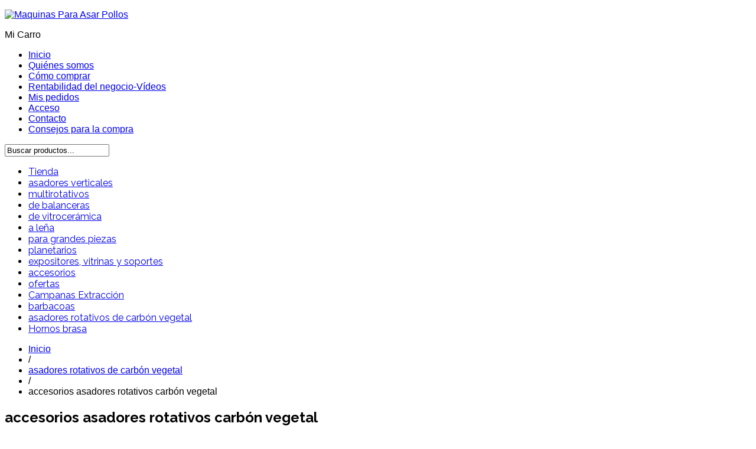

--- FILE ---
content_type: text/html; charset=utf-8
request_url: https://maquinasasarpollos.es/asadores-rotativos-de-carbon-vegetal/accesorios-asadores-rotativos-carbon-vegetal
body_size: 6721
content:
<!DOCTYPE html>
<html lang="es-es"  class=" pattern10">
<head>
		        	<meta name="viewport" content="width=device-width, initial-scale=1, maximum-scale=2.0">
	      <base href="https://maquinasasarpollos.es/asadores-rotativos-de-carbon-vegetal/accesorios-asadores-rotativos-carbon-vegetal" />
  <meta http-equiv="content-type" content="text/html; charset=utf-8" />
  <meta name="keywords" content="Asadores de Pollos Verticales, Rotativos, Vitrocerámica, Balanceras, Leña. Mejores Máquinas de asar pollos verticales, rotativas, balanceras, leña, vitrocerámica, recambios máquinas asar pollos.Servicio a toda España" />
  <meta name="title" content="accesorios asadores rotativos carbón vegetal" />
  <meta name="description" content="Las Mejores Máquinas para Asar Pollos. Fabricamos todo tipo de Asadores de Pollo. Verticales, Rotativos, Vitrocerámica,Balanceras, Leña. Todo lo que necesitas.Servicio a toda España" />
  <meta name="generator" content="Joomla! - Open Source Content Management" />
  <title>accesorios asadores rotativos carbón vegetal</title>
  <link href="/asadores-rotativos-de-carbon-vegetal/accesorios-asadores-rotativos-carbon-vegetal" rel="canonical" />
  <link href="/media/com_favicon/icons/1/favicon.ico" rel="shortcut icon" type="image/vnd.microsoft.icon" />
  <link rel="stylesheet" href="/components/com_virtuemart/assets/css/facebox.css" type="text/css" />
  <link rel="stylesheet" href="/media/system/css/modal.css" type="text/css" />
  <link rel="stylesheet" href="https://maquinasasarpollos.es/templates/gk_shop_and_buy/css/k2.css" type="text/css" />
  <link rel="stylesheet" href="https://maquinasasarpollos.es/templates/gk_shop_and_buy/css/normalize.css" type="text/css" />
  <link rel="stylesheet" href="https://maquinasasarpollos.es/templates/gk_shop_and_buy/css/layout.css" type="text/css" />
  <link rel="stylesheet" href="https://maquinasasarpollos.es/templates/gk_shop_and_buy/css/joomla.css" type="text/css" />
  <link rel="stylesheet" href="https://maquinasasarpollos.es/templates/gk_shop_and_buy/css/system/system.css" type="text/css" />
  <link rel="stylesheet" href="https://maquinasasarpollos.es/templates/gk_shop_and_buy/css/template.css" type="text/css" />
  <link rel="stylesheet" href="https://maquinasasarpollos.es/templates/gk_shop_and_buy/css/menu/menu.css" type="text/css" />
  <link rel="stylesheet" href="https://maquinasasarpollos.es/templates/gk_shop_and_buy/css/font-awesome.css" type="text/css" />
  <link rel="stylesheet" href="https://maquinasasarpollos.es/templates/gk_shop_and_buy/css/gk.stuff.css" type="text/css" />
  <link rel="stylesheet" href="https://maquinasasarpollos.es/templates/gk_shop_and_buy/css/vm.css" type="text/css" />
  <link rel="stylesheet" href="https://maquinasasarpollos.es/templates/gk_shop_and_buy/css/style6.css" type="text/css" />
  <link rel="stylesheet" href="https://maquinasasarpollos.es/templates/gk_shop_and_buy/css/typography/typography.style6.css" type="text/css" />
  <link rel="stylesheet" href="//fonts.googleapis.com/css?family=Raleway:300,400,700" type="text/css" />
  <style type="text/css">
.childcontent .gkcol { width: 220px; }body button, 
.header,
.featured-view .spacer h3, 
.latest-view .spacer h3, 
.topten-view .spacer h3, 
.related-products-view .spacer h3, 
.browse-view .row .product .spacer h2,
.category-view .row .category .spacer h2,
h1,h2,h3,h4,h5,h6,
.box.bigtitle .header,
.gkMenu > ul > li,
h3.catProductTitle,
.product-overlay span,
#product-tabs li,
.gkPriceTable dt,
.gkPriceTable dd.gkPrice,
#gkMenuOverlayContent li,
.gkPrice,
.gkTotal,
.itemAuthorData h3 { font-family: 'Raleway', Arial, sans-serif; }
body,
#gkTopMenu,
#btnCart,
#gkFooter,
.catProductPrice,
.gkNspPM-ProductGallery2 .PricetaxAmount,
.gkNspPM-ProductGallery2 .PricebasePriceWithTax,
.gkNspPM-ProductGallery2 .gkAddToCart input.addtocart-button,
.gkNspPM-ProductGallery2 .gkReadon,
.gkMenu > ul li div.childcontent li,
#com-form-login > h4,
.pane-sliders .panel h3 { font-family: Arial, Helvetica, sans-serif; }
.blank { font-family: Verdana, Geneva, sans-serif; }
.blank { font-family: Arial, Helvetica, sans-serif; }
@media screen and (max-width: 750px) {
	    	#k2Container .itemsContainer { width: 100%!important; } 
	    	.cols-2 .column-1,
	    	.cols-2 .column-2,
	    	.cols-3 .column-1,
	    	.cols-3 .column-2,
	    	.cols-3 .column-3,
	    	.demo-typo-col2,
	    	.demo-typo-col3,
	    	.demo-typo-col4 {width: 100%; }
	    	}#gkSidebar { width: 23%; }
#gkContentWrap { width: 77%; }
.gkPage { max-width: 964px; }

  </style>
  <script src="/components/com_virtuemart/assets/js/jquery.min.js" type="text/javascript"></script>
  <script src="/components/com_virtuemart/assets/js/jquery.noConflict.js" type="text/javascript"></script>
  <script src="/components/com_virtuemart/assets/js/vmsite.js" type="text/javascript"></script>
  <script src="/components/com_virtuemart/assets/js/facebox.js" type="text/javascript"></script>
  <script src="/components/com_virtuemart/assets/js/vmprices.js" type="text/javascript"></script>
  <script src="/media/system/js/mootools-core.js" type="text/javascript"></script>
  <script src="/media/system/js/core.js" type="text/javascript"></script>
  <script src="/media/system/js/modal.js" type="text/javascript"></script>
  <script src="/media/system/js/mootools-more.js" type="text/javascript"></script>
  <script src="https://maquinasasarpollos.es/templates/gk_shop_and_buy/js/gk.scripts.js" type="text/javascript"></script>
  <script src="https://maquinasasarpollos.es/templates/gk_shop_and_buy/js/gk.menu.js" type="text/javascript"></script>
  <script type="text/javascript">
//<![CDATA[ 
vmSiteurl = 'https://maquinasasarpollos.es/' ;
vmLang = "";
Virtuemart.addtocart_popup = '1' ; 
vmCartText = '%2$s x %1$s ha sido añadido a su carrito.' ;
vmCartError = 'Hubo un error al actualizar su carro' ;
loadingImage = '/components/com_virtuemart/assets/images/facebox/loading.gif' ;
closeImage = '/components/com_virtuemart/assets/images/fancybox/fancy_close.png' ; 
usefancy = false;
//]]>

		window.addEvent('domready', function() {

			SqueezeBox.initialize({});
			SqueezeBox.assign($$('a.modal'), {
				parse: 'rel'
			});
		});jQuery(document).ready(function () {
	jQuery('.orderlistcontainer').hover(
		function() { jQuery(this).find('.orderlist').stop().show()},
		function() { jQuery(this).find('.orderlist').stop().hide()}
	)
});
 $GKMenu = { height:true, width:true, duration: 250 };
$GK_TMPL_URL = "https://maquinasasarpollos.es/templates/gk_shop_and_buy";

$GK_URL = "https://maquinasasarpollos.es/";

//<![CDATA[
jQuery(document).ready(function() {
		jQuery('#VMmenu504_4439 li.VmClose ul').hide();
		jQuery('#VMmenu504_4439 li .VmArrowdown').click(
		function() {

			if (jQuery(this).parent().next('ul').is(':hidden')) {
				jQuery('#VMmenu504_4439 ul:visible').delay(500).slideUp(500,'linear').parents('li').addClass('VmClose').removeClass('VmOpen');
				jQuery(this).parent().next('ul').slideDown(500,'linear');
				jQuery(this).parents('li').addClass('VmOpen').removeClass('VmClose');
			}
		});
	});
//]]>

  </script>
  <link rel="apple-touch-icon" href="https://maquinasasarpollos.es/templates/gk_shop_and_buy/images/touch-device.png">
  <link rel="apple-touch-icon-precompose" href="https://maquinasasarpollos.es/templates/gk_shop_and_buy/images/touch-device.png">

    <link rel="stylesheet" href="https://maquinasasarpollos.es/templates/gk_shop_and_buy/css/small.desktop.css" media="(max-width: 1064px)" />
<link rel="stylesheet" href="https://maquinasasarpollos.es/templates/gk_shop_and_buy/css/tablet.css" media="(max-width: 1000px)" />
<link rel="stylesheet" href="https://maquinasasarpollos.es/templates/gk_shop_and_buy/css/small.tablet.css" media="(max-width: 820px)" />
<link rel="stylesheet" href="https://maquinasasarpollos.es/templates/gk_shop_and_buy/css/mobile.css" media="(max-width: 580px)" />

<!--[if IE 9]>
<link rel="stylesheet" href="https://maquinasasarpollos.es/templates/gk_shop_and_buy/css/ie/ie9.css" type="text/css" />
<![endif]-->

<!--[if IE 8]>
<link rel="stylesheet" href="https://maquinasasarpollos.es/templates/gk_shop_and_buy/css/ie/ie8.css" type="text/css" />
<![endif]-->

<!--[if lte IE 7]>
<link rel="stylesheet" href="https://maquinasasarpollos.es/templates/gk_shop_and_buy/css/ie/ie7.css" type="text/css" />
<![endif]-->

<!--[if (gte IE 6)&(lte IE 8)]>
<script type="text/javascript" src="https://maquinasasarpollos.es/templates/gk_shop_and_buy/js/respond.js"></script>
<script type="text/javascript" src="https://maquinasasarpollos.es/templates/gk_shop_and_buy/js/selectivizr.js"></script>
<script type="text/javascript" src="http://html5shim.googlecode.com/svn/trunk/html5.js"></script>
<![endif]-->	 


<!-- Google Analytics for Joomla 1.6 by Analytics For Joomla v1.0 | http://www.analyticsforjoomla.com/ -->
<script type="text/javascript">

  var _gaq = _gaq || [];
  _gaq.push(['_setAccount', 'UA-114860164-1']);
    _gaq.push(['_trackPageview']);

  (function() {
    var ga = document.createElement('script'); ga.type = 'text/javascript'; ga.async = true;
    ga.src = ('https:' == document.location.protocol ? 'https://ssl' : 'http://www') + '.google-analytics.com/ga.js';
    var s = document.getElementsByTagName('script')[0]; s.parentNode.insertBefore(ga, s);
  })();
</script>
<!-- End of Google Analytics for Joomla 1.6 by Analytics For Joomla v1.0 -->


</head>
<body class=" pattern10" data-tablet-width="1000" data-mobile-width="580" data-cart="true">	
		
	
    <div id="gkMainWrap">
    	<div id="gkHeaderNav" class="gkPage">                    	
		    
<p>
          <a href="https://maquinasasarpollos.es/" id="gkLogo">
        <img src="https://maquinasasarpollos.es/images/logo 2.png" alt="Maquinas Para Asar Pollos" />
     </a>
     </p>

<div id="btnCart" data-url="index.php?lang=&amp;tmpl=cart" data-text="Mi Carro" data-loading="Cargando">Mi Carro</div>

<div id="gkTopMenu">
	
<ul class="menu">
<li class="item-435"><a href="/" >Inicio</a></li><li class="item-542"><a href="/quienes-somos" >Quiénes somos</a></li><li class="item-543"><a href="/como-comprar" >Cómo comprar</a></li><li class="item-545"><a href="/rentabilidad-del-negocio" >Rentabilidad del negocio-Vídeos</a></li><li class="item-658"><a href="/mis-pedidos" >Mis pedidos</a></li><li class="item-662"><a href="/acceso" >Acceso</a></li><li class="item-507"><a href="/contacto" >Contacto</a></li><li class="item-674"><a href="/consejos-para-la-compra-de-un-asador-de-pollos" >Consejos para la compra</a></li></ul>

</div>
		    
		    		    
		    		    <div id="gkSearch">
		    	<!--BEGIN Search Box -->
<form action="/asadores/search" method="get">
<div class="search">
<input name="keyword" id="mod_virtuemart_search" maxlength="20" alt="Buscar" class="inputbox" type="text" size="20" value="Buscar productos..."  onblur="if(this.value=='') this.value='Buscar productos...';" onfocus="if(this.value=='Buscar productos...') this.value='';" /></div>
		<input type="hidden" name="limitstart" value="0" />
		<input type="hidden" name="option" value="com_virtuemart" />
		<input type="hidden" name="view" value="category" />
	  </form>

<!-- End Search Box -->

		    </div>
		    		    
		    		    <div id="gkMainMenu" class="gkMenuOverlay">
		    	<nav id="gkExtraMenu" class="gkMenu">
<ul class="gkmenu level0"><li  class="first"><a href="/asadores"  class=" first" id="menu541" title="Tienda" >Tienda</a></li><li ><a href="/asadores-verticales"  id="menu663" title="asadores verticales" >asadores verticales</a></li><li ><a href="/multirotativos"  id="menu664" title="multirotativos" >multirotativos</a></li><li ><a href="/de-balanceras"  id="menu665" title="de balanceras" >de balanceras</a></li><li ><a href="/de-vitroceramica"  id="menu666" title="de vitrocerámica" >de vitrocerámica</a></li><li ><a href="/a-lena"  id="menu668" title="a leña" >a leña</a></li><li ><a href="/asadores-para-grandes-piezas"  id="menu669" title="para grandes piezas" >para grandes piezas</a></li><li ><a href="/planetarios"  id="menu673" title="planetarios" >planetarios</a></li><li ><a href="/expositores-vitrinas-y-soportes"  id="menu670" title="expositores, vitrinas y soportes" >expositores, vitrinas y soportes</a></li><li ><a href="/accesorios"  id="menu671" title="accesorios" >accesorios</a></li><li ><a href="/baratas"  id="menu672" title="ofertas" >ofertas</a></li><li ><a href="/campanas-extraccion"  id="menu675" title="Campanas Extracción" >Campanas Extracción</a></li><li ><a href="/barbacoas"  id="menu676" title="barbacoas" >barbacoas</a></li><li  class="active"><a href="/asadores-rotativos-de-carbon-vegetal"  class=" active" id="menu678" title="asadores rotativos de carbón vegetal" >asadores rotativos de carbón vegetal</a></li><li  class="last"><a href="/hornos-brasa"  class=" last" id="menu679" title="Hornos brasa" >Hornos brasa</a></li></ul>
</nav>   
		    </div>
		        	</div>
    	
		<div id="gkPageContent">
	    		    	
	    	<section id="gkContent" class="gkPage">					
				<div id="gkContentWrap" class="gkSidebarLeft">
										<div id="gkBreadcrumb">			
												
<div class="breadcrumbs">
<ul><li><a href="/" class="pathway">Inicio</a></li> <li class="pathway separator">/</li> <li><a href="/asadores-rotativos-de-carbon-vegetal" class="pathway">asadores rotativos de carbón vegetal</a></li> <li class="pathway separator">/</li> <li class="pathway">accesorios asadores rotativos carbón vegetal</li></ul></div>
												
											</div>
										
					
										
										
						
					
					<div id="gkMainbody">
													

<div class="browse-view">
				<h1>accesorios asadores rotativos carbón vegetal</h1>
				
		<form action="/asadores-rotativos-de-carbon-vegetal/accesorios-asadores-rotativos-carbon-vegetal" method="get">
								<div class="orderby-displaynumber"><div class="orderlistcontainer"><div class="title">Ordenar por</div><div class="activeOrder"><a title=" +/-" href="/asadores-rotativos-de-carbon-vegetal/accesorios-asadores-rotativos-carbon-vegetal/orderDesc?filter_product=">Precio del producto  +/-</a></div><div class="orderlist"><div><a title="Producto" href="/asadores-rotativos-de-carbon-vegetal/accesorios-asadores-rotativos-carbon-vegetal/by,product_name?filter_product=">Producto</a></div><div><a title="Categoría" href="/asadores-rotativos-de-carbon-vegetal/accesorios-asadores-rotativos-carbon-vegetal/by,category_name?filter_product=">Categoría</a></div><div><a title="Nombre del fabricante" href="/asadores-rotativos-de-carbon-vegetal/accesorios-asadores-rotativos-carbon-vegetal/by,mf_name?filter_product=">Nombre del fabricante</a></div></div></div>						<div class="display-number">
Resultados 1 - 7 de 7 <select name="" class="inputbox" size="1" onchange="window.top.location.href=this.options[this.selectedIndex].value">
	<option value="/asadores-rotativos-de-carbon-vegetal/accesorios-asadores-rotativos-carbon-vegetal/results,1-15?filter_product=">15</option>
	<option value="/asadores-rotativos-de-carbon-vegetal/accesorios-asadores-rotativos-carbon-vegetal/results,1-30?filter_product=">30</option>
	<option value="/asadores-rotativos-de-carbon-vegetal/accesorios-asadores-rotativos-carbon-vegetal/results,1-60?filter_product=">60</option>
	<option value="/asadores-rotativos-de-carbon-vegetal/accesorios-asadores-rotativos-carbon-vegetal/results,1-150?filter_product=">150</option>
	<option value="/asadores-rotativos-de-carbon-vegetal/accesorios-asadores-rotativos-carbon-vegetal/results,1-99?filter_product=" selected="selected">99</option>
</select>
</div>
						
				</div>
								
						</form>
				<div class="row">
						<div class="product floatleft width33 vertical-separator">
			<div class="spacer">
				<div>
					<a title="PARRILLA ESTÁTICA HIERRO ASADOR CARBÓN VEGETAL" rel="vm-additional-images" href="/asadores-rotativos-de-carbon-vegetal/accesorios-asadores-rotativos-carbon-vegetal/parrilla-estatica-hierro-asador-carbon-vegetal-detail">
						<img src="/images/stories/virtuemart/product/resized/parrilla-estatica-de-hierro-para-carnes-y-pescado_202x296.jpg" alt="parrilla-estatica-de-hierro-para-carnes-y-pescado" class="browseProductImage" />					 </a>
				</div>
				
				<div>
										<h3 class="catProductTitle"><a href="/asadores-rotativos-de-carbon-vegetal/accesorios-asadores-rotativos-carbon-vegetal/parrilla-estatica-hierro-asador-carbon-vegetal-detail" >PARRILLA ESTÁTICA HIERRO...</a></h3>
					
					<div class="catProductPrice" id="productPrice126">
					<div class="PricesalesPrice" style="display : block;" ><span class="PricesalesPrice" >140,00 €</span></div>					</div>
					
									</div>
				
				<a href="/asadores-rotativos-de-carbon-vegetal/accesorios-asadores-rotativos-carbon-vegetal/parrilla-estatica-hierro-asador-carbon-vegetal-detail" class="readon">Detalles</a>
			</div>
		</div>
			<div class="product floatleft width33 vertical-separator">
			<div class="spacer">
				<div>
					<a title="PARRILLA ESTÁTICA ACERO ASADOR CARBÓN VEGETAL" rel="vm-additional-images" href="/asadores-rotativos-de-carbon-vegetal/accesorios-asadores-rotativos-carbon-vegetal/parrilla-estatica-acero-asador-carbon-vegetal-detail">
						<img src="/images/stories/virtuemart/product/resized/parrilla-estatica-de-acero-para-pollos_202x296.jpg" alt="parrilla-estatica-de-acero-para-pollos" class="browseProductImage" />					 </a>
				</div>
				
				<div>
										<h3 class="catProductTitle"><a href="/asadores-rotativos-de-carbon-vegetal/accesorios-asadores-rotativos-carbon-vegetal/parrilla-estatica-acero-asador-carbon-vegetal-detail" >PARRILLA ESTÁTICA ACERO...</a></h3>
					
					<div class="catProductPrice" id="productPrice125">
					<div class="PricesalesPrice" style="display : block;" ><span class="PricesalesPrice" >150,00 €</span></div>					</div>
					
									</div>
				
				<a href="/asadores-rotativos-de-carbon-vegetal/accesorios-asadores-rotativos-carbon-vegetal/parrilla-estatica-acero-asador-carbon-vegetal-detail" class="readon">Detalles</a>
			</div>
		</div>
			<div class="product floatleft width33 ">
			<div class="spacer">
				<div>
					<a title="ESPADA COCHINILLOS PARA ASADORES CARBÓN VEGETAL" rel="vm-additional-images" href="/asadores-rotativos-de-carbon-vegetal/accesorios-asadores-rotativos-carbon-vegetal/espada-cochinillos-para-asadores-carbon-vegetal-detail">
						<img src="/images/stories/virtuemart/product/resized/espada-para-cochinillos.jpg" alt="sans-titre-1" class="browseProductImage" />					 </a>
				</div>
				
				<div>
										<h3 class="catProductTitle"><a href="/asadores-rotativos-de-carbon-vegetal/accesorios-asadores-rotativos-carbon-vegetal/espada-cochinillos-para-asadores-carbon-vegetal-detail" >ESPADA COCHINILLOS PARA...</a></h3>
					
					<div class="catProductPrice" id="productPrice120">
					<div class="PricesalesPrice" style="display : block;" ><span class="PricesalesPrice" >228,00 €</span></div>					</div>
					
									</div>
				
				<a href="/asadores-rotativos-de-carbon-vegetal/accesorios-asadores-rotativos-carbon-vegetal/espada-cochinillos-para-asadores-carbon-vegetal-detail" class="readon">Detalles</a>
			</div>
		</div>
			</div>
				<div class="horizontal-separator"></div>
				<div class="row">
						<div class="product floatleft width33 vertical-separator">
			<div class="spacer">
				<div>
					<a title="ESPADA POLLOS PARA ASADORES CARBÓN VEGETAL" rel="vm-additional-images" href="/asadores-rotativos-de-carbon-vegetal/accesorios-asadores-rotativos-carbon-vegetal/espada-pollos-para-asadores-carbon-vegetal-detail">
						<img src="/images/stories/virtuemart/product/resized/sans-titre-11_202x296.jpg" alt="sans-titre-11" class="browseProductImage" />					 </a>
				</div>
				
				<div>
										<h3 class="catProductTitle"><a href="/asadores-rotativos-de-carbon-vegetal/accesorios-asadores-rotativos-carbon-vegetal/espada-pollos-para-asadores-carbon-vegetal-detail" >ESPADA POLLOS PARA ASADORES...</a></h3>
					
					<div class="catProductPrice" id="productPrice121">
					<div class="PricesalesPrice" style="display : block;" ><span class="PricesalesPrice" >228,00 €</span></div>					</div>
					
									</div>
				
				<a href="/asadores-rotativos-de-carbon-vegetal/accesorios-asadores-rotativos-carbon-vegetal/espada-pollos-para-asadores-carbon-vegetal-detail" class="readon">Detalles</a>
			</div>
		</div>
			<div class="product floatleft width33 vertical-separator">
			<div class="spacer">
				<div>
					<a title="PARRILLA ROTATIVA POLLOS ABIERTOS ASADOR CARBÓN VEGETAL" rel="vm-additional-images" href="/asadores-rotativos-de-carbon-vegetal/accesorios-asadores-rotativos-carbon-vegetal/parrilla-rotativa-pollos-abiertos-asador-carbon-vegetal-detail">
						<img src="/images/stories/virtuemart/product/resized/parrilla-rotativa-pollos-abiertos_202x296.jpg" alt="parrilla-rotativa-pollos-abiertos" class="browseProductImage" />					 </a>
				</div>
				
				<div>
										<h3 class="catProductTitle"><a href="/asadores-rotativos-de-carbon-vegetal/accesorios-asadores-rotativos-carbon-vegetal/parrilla-rotativa-pollos-abiertos-asador-carbon-vegetal-detail" >PARRILLA ROTATIVA POLLOS...</a></h3>
					
					<div class="catProductPrice" id="productPrice123">
					<div class="PricesalesPrice" style="display : block;" ><span class="PricesalesPrice" >228,00 €</span></div>					</div>
					
									</div>
				
				<a href="/asadores-rotativos-de-carbon-vegetal/accesorios-asadores-rotativos-carbon-vegetal/parrilla-rotativa-pollos-abiertos-asador-carbon-vegetal-detail" class="readon">Detalles</a>
			</div>
		</div>
			<div class="product floatleft width33 ">
			<div class="spacer">
				<div>
					<a title="PARRILLA ROTATIVA MULTIUSOS ASADOR CARBÓN VEGETAL" rel="vm-additional-images" href="/asadores-rotativos-de-carbon-vegetal/accesorios-asadores-rotativos-carbon-vegetal/parrilla-rotativa-multiusos-asador-carbon-vegetal-detail">
						<img src="/images/stories/virtuemart/product/resized/parrilla-rotativa-multiusos_202x296.jpg" alt="parrilla-rotativa-multiusos" class="browseProductImage" />					 </a>
				</div>
				
				<div>
										<h3 class="catProductTitle"><a href="/asadores-rotativos-de-carbon-vegetal/accesorios-asadores-rotativos-carbon-vegetal/parrilla-rotativa-multiusos-asador-carbon-vegetal-detail" >PARRILLA ROTATIVA MULTIUSOS...</a></h3>
					
					<div class="catProductPrice" id="productPrice124">
					<div class="PricesalesPrice" style="display : block;" ><span class="PricesalesPrice" >228,00 €</span></div>					</div>
					
									</div>
				
				<a href="/asadores-rotativos-de-carbon-vegetal/accesorios-asadores-rotativos-carbon-vegetal/parrilla-rotativa-multiusos-asador-carbon-vegetal-detail" class="readon">Detalles</a>
			</div>
		</div>
			</div>
				<div class="horizontal-separator"></div>
				<div class="row">
						<div class="product floatleft width33 vertical-separator">
			<div class="spacer">
				<div>
					<a title="PARRILLA ROTATIVA PATATAS ASADOR CARBÓN VEGETAL" rel="vm-additional-images" href="/asadores-rotativos-de-carbon-vegetal/accesorios-asadores-rotativos-carbon-vegetal/parrilla-rotativa-patatas-asador-carbon-vegetal-detail">
						<img src="/images/stories/virtuemart/product/resized/parrilla-rotativa-patatas_202x296.jpg" alt="parrilla-rotativa-patatas" class="browseProductImage" />					 </a>
				</div>
				
				<div>
										<h3 class="catProductTitle"><a href="/asadores-rotativos-de-carbon-vegetal/accesorios-asadores-rotativos-carbon-vegetal/parrilla-rotativa-patatas-asador-carbon-vegetal-detail" >PARRILLA ROTATIVA PATATAS...</a></h3>
					
					<div class="catProductPrice" id="productPrice122">
					<div class="PricesalesPrice" style="display : block;" ><span class="PricesalesPrice" >265,00 €</span></div>					</div>
					
									</div>
				
				<a href="/asadores-rotativos-de-carbon-vegetal/accesorios-asadores-rotativos-carbon-vegetal/parrilla-rotativa-patatas-asador-carbon-vegetal-detail" class="readon">Detalles</a>
			</div>
		</div>
		<div class="clear"></div>
</div>

</div>

											</div>
					
									</div>
				
								<aside id="gkSidebar">
					
					<div>
						<div class="box "><h3 class="header">Categorías</h3><div class="content">
<ul class="VMmenu" id="VMmenu504_4439" >

<li class="VmClose">
	<div >
		<a href="/asadores-verticales" >asadores verticales</a>			<span class="VmArrowdown"> </span>
				</div>
<ul class="menu">

<li>
	<div ><a href="/asadores-verticales/asadores-a-gas" >asadores a gas</a></div>
</li>

<li>
	<div ><a href="/asadores-verticales/asadores-electricos" >asadores eléctricos</a></div>
</li>
</ul>
</li>

<li class="VmClose">
	<div >
		<a href="/de-balanceras" >asadores de balanceras</a>	</div>
</li>

<li class="VmClose">
	<div >
		<a href="/multirotativos" >asadores multirotativos</a>	</div>
</li>

<li class="VmClose">
	<div >
		<a href="/de-vitroceramica" >asadores de vitrocerámica</a>	</div>
</li>

<li class="VmClose">
	<div >
		<a href="/a-lena" >asadores a leña</a>	</div>
</li>

<li class="VmClose">
	<div >
		<a href="/accesorios" >accesorios</a>	</div>
</li>

<li class="VmClose">
	<div >
		<a href="/baratas" >Ofertas</a>	</div>
</li>

<li class="VmClose">
	<div >
		<a href="/asadores-para-grandes-piezas" >asadores para grandes piezas</a>	</div>
</li>

<li class="VmClose">
	<div >
		<a href="/expositores-vitrinas-y-soportes" >expositores vitrinas y soportes</a>	</div>
</li>

<li class="VmClose">
	<div >
		<a href="/planetarios" >asadores planetarios</a>	</div>
</li>

<li class="VmClose">
	<div >
		<a href="/asadores/barbacoas" >barbacoas</a>			<span class="VmArrowdown"> </span>
				</div>
<ul class="menu">

<li>
	<div ><a href="/asadores/barbacoas/barbacoas-de-piedra-volcanica" >Barbacoas de piedra volcánica</a></div>
</li>

<li>
	<div ><a href="/asadores/barbacoas/barbacoas-a-lena-o-carbon" >Barbacoas a leña o carbón</a></div>
</li>

<li>
	<div ><a href="/asadores/barbacoas/barbacoas-de-agua-a-gas" >barbacoas de agua a gas</a></div>
</li>
</ul>
</li>

<li class="VmOpen">
	<div >
		<a href="/asadores-rotativos-de-carbon-vegetal" >asadores rotativos carbón vegetal</a>			<span class="VmArrowdown"> </span>
				</div>
<ul class="menu">

<li>
	<div ><a href="/asadores-rotativos-de-carbon-vegetal/asadores-de-carbon-vegetal-rotativos" >Asadores de carbón vegetal rotativos</a></div>
</li>

<li>
	<div ><a href="/asadores-rotativos-de-carbon-vegetal/asadores-dobles-rotativos-de-carbon-vegetal" >Asadores dobles rotativos de carbón vegetal</a></div>
</li>

<li>
	<div ><a href="/asadores-rotativos-de-carbon-vegetal/accesorios-asadores-rotativos-carbon-vegetal" >accesorios asadores rotativos carbón vegetal</a></div>
</li>
</ul>
</li>
</ul>
</div></div><div class="box "><h3 class="header">Pagos aceptados</h3><div class="content">

<div class="custom"  >

	<p style="text-align: center;">TRANSFERENCIA</p>
<p style="text-align: center;">CONTRAREEMBOLSO*</p>	
</div>
</div></div>
					</div>
				</aside>
					    	</section>
    	</div>
		    
				<div id="gkBottom1" class="gkPage">
			<div class="gkCols6 gkNoMargin">
				<div class="box  gkmod-3"><div class="content">

<div class="custom"  >

	<p><span style="font-size: 14pt; color: #000000;">¿Tienes dudas?</span></p>
<p>Si tienes dudas o prefieres hacer tus pedidos por teléfono o por mail, puedes hacerlo a través de los siguiente médios:</p>
<p><span class="vcard"> <span class="fn n"> <span class="org" style="font-weight: normal; font-size: 20px;">MaquinasAsarPollos</span><br /><span class="adr"> <span class="street-address" style="font-weight: normal;">C/ Secretari Coloma, 26</span>, <span class="locality" style="font-weight: normal;">Barcelona</span>, <span class="region" style="font-weight: normal;" title="Catalunya">Cataluña</span>, <span class="country-name" style="font-weight: normal;" title="España">España</span>, <span class="postal-code" style="font-weight: normal;">08025</span><br /><span class="tel" style="font-weight: normal;"> <strong class="type" title="Telefono">Tel.</strong>: <span class="value">931930101</span> </span><br /><span class="mail" style="font-weight: normal;"> <strong class="type" title="Mail">Mail</strong>: <span class="value"> <script type='text/javascript'>
 <!--
 var prefix = '&#109;a' + 'i&#108;' + '&#116;o';
 var path = 'hr' + 'ef' + '=';
 var addy54986 = '&#105;nf&#111;' + '&#64;';
 addy54986 = addy54986 + 'c&#105;rc&#117;l&#111;h&#111;st&#101;l&#101;r&#111;' + '&#46;' + 'c&#111;m';
 document.write('<a ' + path + '\'' + prefix + ':' + addy54986 + '\'>');
 document.write(addy54986);
 document.write('<\/a>');
 //-->\n </script><script type='text/javascript'>
 <!--
 document.write('<span style=\'display: none;\'>');
 //-->
 </script>Esta dirección de correo electrónico está protegida contra spambots. Usted necesita tener Javascript activado para poder verla.
 <script type='text/javascript'>
 <!--
 document.write('</');
 document.write('span>');
 //-->
 </script></span> </span><br /><span class="url" style="font-weight: normal;"> <strong class="type" title="Web">Web</strong>: <a class="value" title="Maquinas para asar pollos" href="http://maquinasasarpollos.es">Maquinasasarpollos.es</a> </span> </span> </span> </span></p>	
</div>
</div></div><div class="box  gkmod-3"><div class="content">

<div class="custom"  >

	<iframe src="https://www.google.com/maps/embed?pb=!1m18!1m12!1m3!1d2992.450745513091!2d2.1649646999999876!3d41.407733100000016!2m3!1f0!2f0!3f0!3m2!1i1024!2i768!4f13.1!3m3!1m2!1s0x12a4a2c7635dd043%3A0x96db96e86204441a!2sCarrer+del+Secretari+Coloma%2C+26%2C+08025+Barcelona!5e0!3m2!1ses!2ses!4v1428665187261" width="600" height="450" frameborder="0" style="border:0"></iframe>	
</div>
</div></div><div class="box  gkmod-3"><div class="content">

<div class="custom"  >

	<p><span style="font-size: 14pt; color: #000000;">Envío gratuito</span></p>
<p><img style="margin: 10px 20px 0 0; float: left;" src="/images/transporte.png" alt="transporte" /><strong>TRANSPORTE GRATUITO EN TODAS LAS MÁQUINAS</strong></p>
<p>Accesorios y recambios:&nbsp;Si realizas una compra por un valor superior a 150 € te envíamos tu pedido a casa de forma gratuita. Sólo para pedidos a la península. Baleares y Canarias consultar.</p>	
</div>
</div></div>
			</div>
		</div>
				    
	    	</div>    
    
    
<footer id="gkFooter" class="gkPage">
		<div id="gkFooterNav">
		
<ul class="menu">
<li class="item-294"><a href="/site-map" >Mapa del sitio</a></li><li class="item-544"><a href="/condiciones-del-servicio" >Condiciones del servicio</a></li></ul>

	</div>
		
		<p id="gkCopyrights">© 2013 Circulo Hostelero y www.maquinasdeasarpollos.es Todos los derechos reservados.</p>
		
	</footer>   	
   	   	
   	   	
   	
   	
	
<div id="gkPopupCart">	
	<div class="gkPopupWrap">
		<i class="gk-icon-cross"></i>
		<div id="gkAjaxCart"></div>
	</div>
</div>
   	<div id="gkPopupOverlay"></div>
   	

<!-- +1 button -->

<!-- twitter -->


<!-- Pinterest script --> 

   		
	
</body>
</html>